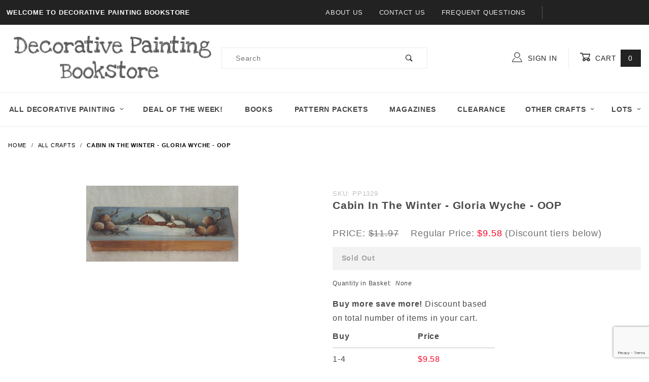

--- FILE ---
content_type: text/html; charset=utf-8
request_url: https://www.google.com/recaptcha/api2/anchor?ar=1&k=6LcBbdYqAAAAAG-nbzn5odijN7ZfpFc9oakYQhhI&co=aHR0cHM6Ly93d3cuZGVjb3JhdGl2ZXBhaW50aW5nYm9va3N0b3JlLmNvbTo0NDM.&hl=en&v=N67nZn4AqZkNcbeMu4prBgzg&size=invisible&anchor-ms=20000&execute-ms=30000&cb=54vequ56fqox
body_size: 48734
content:
<!DOCTYPE HTML><html dir="ltr" lang="en"><head><meta http-equiv="Content-Type" content="text/html; charset=UTF-8">
<meta http-equiv="X-UA-Compatible" content="IE=edge">
<title>reCAPTCHA</title>
<style type="text/css">
/* cyrillic-ext */
@font-face {
  font-family: 'Roboto';
  font-style: normal;
  font-weight: 400;
  font-stretch: 100%;
  src: url(//fonts.gstatic.com/s/roboto/v48/KFO7CnqEu92Fr1ME7kSn66aGLdTylUAMa3GUBHMdazTgWw.woff2) format('woff2');
  unicode-range: U+0460-052F, U+1C80-1C8A, U+20B4, U+2DE0-2DFF, U+A640-A69F, U+FE2E-FE2F;
}
/* cyrillic */
@font-face {
  font-family: 'Roboto';
  font-style: normal;
  font-weight: 400;
  font-stretch: 100%;
  src: url(//fonts.gstatic.com/s/roboto/v48/KFO7CnqEu92Fr1ME7kSn66aGLdTylUAMa3iUBHMdazTgWw.woff2) format('woff2');
  unicode-range: U+0301, U+0400-045F, U+0490-0491, U+04B0-04B1, U+2116;
}
/* greek-ext */
@font-face {
  font-family: 'Roboto';
  font-style: normal;
  font-weight: 400;
  font-stretch: 100%;
  src: url(//fonts.gstatic.com/s/roboto/v48/KFO7CnqEu92Fr1ME7kSn66aGLdTylUAMa3CUBHMdazTgWw.woff2) format('woff2');
  unicode-range: U+1F00-1FFF;
}
/* greek */
@font-face {
  font-family: 'Roboto';
  font-style: normal;
  font-weight: 400;
  font-stretch: 100%;
  src: url(//fonts.gstatic.com/s/roboto/v48/KFO7CnqEu92Fr1ME7kSn66aGLdTylUAMa3-UBHMdazTgWw.woff2) format('woff2');
  unicode-range: U+0370-0377, U+037A-037F, U+0384-038A, U+038C, U+038E-03A1, U+03A3-03FF;
}
/* math */
@font-face {
  font-family: 'Roboto';
  font-style: normal;
  font-weight: 400;
  font-stretch: 100%;
  src: url(//fonts.gstatic.com/s/roboto/v48/KFO7CnqEu92Fr1ME7kSn66aGLdTylUAMawCUBHMdazTgWw.woff2) format('woff2');
  unicode-range: U+0302-0303, U+0305, U+0307-0308, U+0310, U+0312, U+0315, U+031A, U+0326-0327, U+032C, U+032F-0330, U+0332-0333, U+0338, U+033A, U+0346, U+034D, U+0391-03A1, U+03A3-03A9, U+03B1-03C9, U+03D1, U+03D5-03D6, U+03F0-03F1, U+03F4-03F5, U+2016-2017, U+2034-2038, U+203C, U+2040, U+2043, U+2047, U+2050, U+2057, U+205F, U+2070-2071, U+2074-208E, U+2090-209C, U+20D0-20DC, U+20E1, U+20E5-20EF, U+2100-2112, U+2114-2115, U+2117-2121, U+2123-214F, U+2190, U+2192, U+2194-21AE, U+21B0-21E5, U+21F1-21F2, U+21F4-2211, U+2213-2214, U+2216-22FF, U+2308-230B, U+2310, U+2319, U+231C-2321, U+2336-237A, U+237C, U+2395, U+239B-23B7, U+23D0, U+23DC-23E1, U+2474-2475, U+25AF, U+25B3, U+25B7, U+25BD, U+25C1, U+25CA, U+25CC, U+25FB, U+266D-266F, U+27C0-27FF, U+2900-2AFF, U+2B0E-2B11, U+2B30-2B4C, U+2BFE, U+3030, U+FF5B, U+FF5D, U+1D400-1D7FF, U+1EE00-1EEFF;
}
/* symbols */
@font-face {
  font-family: 'Roboto';
  font-style: normal;
  font-weight: 400;
  font-stretch: 100%;
  src: url(//fonts.gstatic.com/s/roboto/v48/KFO7CnqEu92Fr1ME7kSn66aGLdTylUAMaxKUBHMdazTgWw.woff2) format('woff2');
  unicode-range: U+0001-000C, U+000E-001F, U+007F-009F, U+20DD-20E0, U+20E2-20E4, U+2150-218F, U+2190, U+2192, U+2194-2199, U+21AF, U+21E6-21F0, U+21F3, U+2218-2219, U+2299, U+22C4-22C6, U+2300-243F, U+2440-244A, U+2460-24FF, U+25A0-27BF, U+2800-28FF, U+2921-2922, U+2981, U+29BF, U+29EB, U+2B00-2BFF, U+4DC0-4DFF, U+FFF9-FFFB, U+10140-1018E, U+10190-1019C, U+101A0, U+101D0-101FD, U+102E0-102FB, U+10E60-10E7E, U+1D2C0-1D2D3, U+1D2E0-1D37F, U+1F000-1F0FF, U+1F100-1F1AD, U+1F1E6-1F1FF, U+1F30D-1F30F, U+1F315, U+1F31C, U+1F31E, U+1F320-1F32C, U+1F336, U+1F378, U+1F37D, U+1F382, U+1F393-1F39F, U+1F3A7-1F3A8, U+1F3AC-1F3AF, U+1F3C2, U+1F3C4-1F3C6, U+1F3CA-1F3CE, U+1F3D4-1F3E0, U+1F3ED, U+1F3F1-1F3F3, U+1F3F5-1F3F7, U+1F408, U+1F415, U+1F41F, U+1F426, U+1F43F, U+1F441-1F442, U+1F444, U+1F446-1F449, U+1F44C-1F44E, U+1F453, U+1F46A, U+1F47D, U+1F4A3, U+1F4B0, U+1F4B3, U+1F4B9, U+1F4BB, U+1F4BF, U+1F4C8-1F4CB, U+1F4D6, U+1F4DA, U+1F4DF, U+1F4E3-1F4E6, U+1F4EA-1F4ED, U+1F4F7, U+1F4F9-1F4FB, U+1F4FD-1F4FE, U+1F503, U+1F507-1F50B, U+1F50D, U+1F512-1F513, U+1F53E-1F54A, U+1F54F-1F5FA, U+1F610, U+1F650-1F67F, U+1F687, U+1F68D, U+1F691, U+1F694, U+1F698, U+1F6AD, U+1F6B2, U+1F6B9-1F6BA, U+1F6BC, U+1F6C6-1F6CF, U+1F6D3-1F6D7, U+1F6E0-1F6EA, U+1F6F0-1F6F3, U+1F6F7-1F6FC, U+1F700-1F7FF, U+1F800-1F80B, U+1F810-1F847, U+1F850-1F859, U+1F860-1F887, U+1F890-1F8AD, U+1F8B0-1F8BB, U+1F8C0-1F8C1, U+1F900-1F90B, U+1F93B, U+1F946, U+1F984, U+1F996, U+1F9E9, U+1FA00-1FA6F, U+1FA70-1FA7C, U+1FA80-1FA89, U+1FA8F-1FAC6, U+1FACE-1FADC, U+1FADF-1FAE9, U+1FAF0-1FAF8, U+1FB00-1FBFF;
}
/* vietnamese */
@font-face {
  font-family: 'Roboto';
  font-style: normal;
  font-weight: 400;
  font-stretch: 100%;
  src: url(//fonts.gstatic.com/s/roboto/v48/KFO7CnqEu92Fr1ME7kSn66aGLdTylUAMa3OUBHMdazTgWw.woff2) format('woff2');
  unicode-range: U+0102-0103, U+0110-0111, U+0128-0129, U+0168-0169, U+01A0-01A1, U+01AF-01B0, U+0300-0301, U+0303-0304, U+0308-0309, U+0323, U+0329, U+1EA0-1EF9, U+20AB;
}
/* latin-ext */
@font-face {
  font-family: 'Roboto';
  font-style: normal;
  font-weight: 400;
  font-stretch: 100%;
  src: url(//fonts.gstatic.com/s/roboto/v48/KFO7CnqEu92Fr1ME7kSn66aGLdTylUAMa3KUBHMdazTgWw.woff2) format('woff2');
  unicode-range: U+0100-02BA, U+02BD-02C5, U+02C7-02CC, U+02CE-02D7, U+02DD-02FF, U+0304, U+0308, U+0329, U+1D00-1DBF, U+1E00-1E9F, U+1EF2-1EFF, U+2020, U+20A0-20AB, U+20AD-20C0, U+2113, U+2C60-2C7F, U+A720-A7FF;
}
/* latin */
@font-face {
  font-family: 'Roboto';
  font-style: normal;
  font-weight: 400;
  font-stretch: 100%;
  src: url(//fonts.gstatic.com/s/roboto/v48/KFO7CnqEu92Fr1ME7kSn66aGLdTylUAMa3yUBHMdazQ.woff2) format('woff2');
  unicode-range: U+0000-00FF, U+0131, U+0152-0153, U+02BB-02BC, U+02C6, U+02DA, U+02DC, U+0304, U+0308, U+0329, U+2000-206F, U+20AC, U+2122, U+2191, U+2193, U+2212, U+2215, U+FEFF, U+FFFD;
}
/* cyrillic-ext */
@font-face {
  font-family: 'Roboto';
  font-style: normal;
  font-weight: 500;
  font-stretch: 100%;
  src: url(//fonts.gstatic.com/s/roboto/v48/KFO7CnqEu92Fr1ME7kSn66aGLdTylUAMa3GUBHMdazTgWw.woff2) format('woff2');
  unicode-range: U+0460-052F, U+1C80-1C8A, U+20B4, U+2DE0-2DFF, U+A640-A69F, U+FE2E-FE2F;
}
/* cyrillic */
@font-face {
  font-family: 'Roboto';
  font-style: normal;
  font-weight: 500;
  font-stretch: 100%;
  src: url(//fonts.gstatic.com/s/roboto/v48/KFO7CnqEu92Fr1ME7kSn66aGLdTylUAMa3iUBHMdazTgWw.woff2) format('woff2');
  unicode-range: U+0301, U+0400-045F, U+0490-0491, U+04B0-04B1, U+2116;
}
/* greek-ext */
@font-face {
  font-family: 'Roboto';
  font-style: normal;
  font-weight: 500;
  font-stretch: 100%;
  src: url(//fonts.gstatic.com/s/roboto/v48/KFO7CnqEu92Fr1ME7kSn66aGLdTylUAMa3CUBHMdazTgWw.woff2) format('woff2');
  unicode-range: U+1F00-1FFF;
}
/* greek */
@font-face {
  font-family: 'Roboto';
  font-style: normal;
  font-weight: 500;
  font-stretch: 100%;
  src: url(//fonts.gstatic.com/s/roboto/v48/KFO7CnqEu92Fr1ME7kSn66aGLdTylUAMa3-UBHMdazTgWw.woff2) format('woff2');
  unicode-range: U+0370-0377, U+037A-037F, U+0384-038A, U+038C, U+038E-03A1, U+03A3-03FF;
}
/* math */
@font-face {
  font-family: 'Roboto';
  font-style: normal;
  font-weight: 500;
  font-stretch: 100%;
  src: url(//fonts.gstatic.com/s/roboto/v48/KFO7CnqEu92Fr1ME7kSn66aGLdTylUAMawCUBHMdazTgWw.woff2) format('woff2');
  unicode-range: U+0302-0303, U+0305, U+0307-0308, U+0310, U+0312, U+0315, U+031A, U+0326-0327, U+032C, U+032F-0330, U+0332-0333, U+0338, U+033A, U+0346, U+034D, U+0391-03A1, U+03A3-03A9, U+03B1-03C9, U+03D1, U+03D5-03D6, U+03F0-03F1, U+03F4-03F5, U+2016-2017, U+2034-2038, U+203C, U+2040, U+2043, U+2047, U+2050, U+2057, U+205F, U+2070-2071, U+2074-208E, U+2090-209C, U+20D0-20DC, U+20E1, U+20E5-20EF, U+2100-2112, U+2114-2115, U+2117-2121, U+2123-214F, U+2190, U+2192, U+2194-21AE, U+21B0-21E5, U+21F1-21F2, U+21F4-2211, U+2213-2214, U+2216-22FF, U+2308-230B, U+2310, U+2319, U+231C-2321, U+2336-237A, U+237C, U+2395, U+239B-23B7, U+23D0, U+23DC-23E1, U+2474-2475, U+25AF, U+25B3, U+25B7, U+25BD, U+25C1, U+25CA, U+25CC, U+25FB, U+266D-266F, U+27C0-27FF, U+2900-2AFF, U+2B0E-2B11, U+2B30-2B4C, U+2BFE, U+3030, U+FF5B, U+FF5D, U+1D400-1D7FF, U+1EE00-1EEFF;
}
/* symbols */
@font-face {
  font-family: 'Roboto';
  font-style: normal;
  font-weight: 500;
  font-stretch: 100%;
  src: url(//fonts.gstatic.com/s/roboto/v48/KFO7CnqEu92Fr1ME7kSn66aGLdTylUAMaxKUBHMdazTgWw.woff2) format('woff2');
  unicode-range: U+0001-000C, U+000E-001F, U+007F-009F, U+20DD-20E0, U+20E2-20E4, U+2150-218F, U+2190, U+2192, U+2194-2199, U+21AF, U+21E6-21F0, U+21F3, U+2218-2219, U+2299, U+22C4-22C6, U+2300-243F, U+2440-244A, U+2460-24FF, U+25A0-27BF, U+2800-28FF, U+2921-2922, U+2981, U+29BF, U+29EB, U+2B00-2BFF, U+4DC0-4DFF, U+FFF9-FFFB, U+10140-1018E, U+10190-1019C, U+101A0, U+101D0-101FD, U+102E0-102FB, U+10E60-10E7E, U+1D2C0-1D2D3, U+1D2E0-1D37F, U+1F000-1F0FF, U+1F100-1F1AD, U+1F1E6-1F1FF, U+1F30D-1F30F, U+1F315, U+1F31C, U+1F31E, U+1F320-1F32C, U+1F336, U+1F378, U+1F37D, U+1F382, U+1F393-1F39F, U+1F3A7-1F3A8, U+1F3AC-1F3AF, U+1F3C2, U+1F3C4-1F3C6, U+1F3CA-1F3CE, U+1F3D4-1F3E0, U+1F3ED, U+1F3F1-1F3F3, U+1F3F5-1F3F7, U+1F408, U+1F415, U+1F41F, U+1F426, U+1F43F, U+1F441-1F442, U+1F444, U+1F446-1F449, U+1F44C-1F44E, U+1F453, U+1F46A, U+1F47D, U+1F4A3, U+1F4B0, U+1F4B3, U+1F4B9, U+1F4BB, U+1F4BF, U+1F4C8-1F4CB, U+1F4D6, U+1F4DA, U+1F4DF, U+1F4E3-1F4E6, U+1F4EA-1F4ED, U+1F4F7, U+1F4F9-1F4FB, U+1F4FD-1F4FE, U+1F503, U+1F507-1F50B, U+1F50D, U+1F512-1F513, U+1F53E-1F54A, U+1F54F-1F5FA, U+1F610, U+1F650-1F67F, U+1F687, U+1F68D, U+1F691, U+1F694, U+1F698, U+1F6AD, U+1F6B2, U+1F6B9-1F6BA, U+1F6BC, U+1F6C6-1F6CF, U+1F6D3-1F6D7, U+1F6E0-1F6EA, U+1F6F0-1F6F3, U+1F6F7-1F6FC, U+1F700-1F7FF, U+1F800-1F80B, U+1F810-1F847, U+1F850-1F859, U+1F860-1F887, U+1F890-1F8AD, U+1F8B0-1F8BB, U+1F8C0-1F8C1, U+1F900-1F90B, U+1F93B, U+1F946, U+1F984, U+1F996, U+1F9E9, U+1FA00-1FA6F, U+1FA70-1FA7C, U+1FA80-1FA89, U+1FA8F-1FAC6, U+1FACE-1FADC, U+1FADF-1FAE9, U+1FAF0-1FAF8, U+1FB00-1FBFF;
}
/* vietnamese */
@font-face {
  font-family: 'Roboto';
  font-style: normal;
  font-weight: 500;
  font-stretch: 100%;
  src: url(//fonts.gstatic.com/s/roboto/v48/KFO7CnqEu92Fr1ME7kSn66aGLdTylUAMa3OUBHMdazTgWw.woff2) format('woff2');
  unicode-range: U+0102-0103, U+0110-0111, U+0128-0129, U+0168-0169, U+01A0-01A1, U+01AF-01B0, U+0300-0301, U+0303-0304, U+0308-0309, U+0323, U+0329, U+1EA0-1EF9, U+20AB;
}
/* latin-ext */
@font-face {
  font-family: 'Roboto';
  font-style: normal;
  font-weight: 500;
  font-stretch: 100%;
  src: url(//fonts.gstatic.com/s/roboto/v48/KFO7CnqEu92Fr1ME7kSn66aGLdTylUAMa3KUBHMdazTgWw.woff2) format('woff2');
  unicode-range: U+0100-02BA, U+02BD-02C5, U+02C7-02CC, U+02CE-02D7, U+02DD-02FF, U+0304, U+0308, U+0329, U+1D00-1DBF, U+1E00-1E9F, U+1EF2-1EFF, U+2020, U+20A0-20AB, U+20AD-20C0, U+2113, U+2C60-2C7F, U+A720-A7FF;
}
/* latin */
@font-face {
  font-family: 'Roboto';
  font-style: normal;
  font-weight: 500;
  font-stretch: 100%;
  src: url(//fonts.gstatic.com/s/roboto/v48/KFO7CnqEu92Fr1ME7kSn66aGLdTylUAMa3yUBHMdazQ.woff2) format('woff2');
  unicode-range: U+0000-00FF, U+0131, U+0152-0153, U+02BB-02BC, U+02C6, U+02DA, U+02DC, U+0304, U+0308, U+0329, U+2000-206F, U+20AC, U+2122, U+2191, U+2193, U+2212, U+2215, U+FEFF, U+FFFD;
}
/* cyrillic-ext */
@font-face {
  font-family: 'Roboto';
  font-style: normal;
  font-weight: 900;
  font-stretch: 100%;
  src: url(//fonts.gstatic.com/s/roboto/v48/KFO7CnqEu92Fr1ME7kSn66aGLdTylUAMa3GUBHMdazTgWw.woff2) format('woff2');
  unicode-range: U+0460-052F, U+1C80-1C8A, U+20B4, U+2DE0-2DFF, U+A640-A69F, U+FE2E-FE2F;
}
/* cyrillic */
@font-face {
  font-family: 'Roboto';
  font-style: normal;
  font-weight: 900;
  font-stretch: 100%;
  src: url(//fonts.gstatic.com/s/roboto/v48/KFO7CnqEu92Fr1ME7kSn66aGLdTylUAMa3iUBHMdazTgWw.woff2) format('woff2');
  unicode-range: U+0301, U+0400-045F, U+0490-0491, U+04B0-04B1, U+2116;
}
/* greek-ext */
@font-face {
  font-family: 'Roboto';
  font-style: normal;
  font-weight: 900;
  font-stretch: 100%;
  src: url(//fonts.gstatic.com/s/roboto/v48/KFO7CnqEu92Fr1ME7kSn66aGLdTylUAMa3CUBHMdazTgWw.woff2) format('woff2');
  unicode-range: U+1F00-1FFF;
}
/* greek */
@font-face {
  font-family: 'Roboto';
  font-style: normal;
  font-weight: 900;
  font-stretch: 100%;
  src: url(//fonts.gstatic.com/s/roboto/v48/KFO7CnqEu92Fr1ME7kSn66aGLdTylUAMa3-UBHMdazTgWw.woff2) format('woff2');
  unicode-range: U+0370-0377, U+037A-037F, U+0384-038A, U+038C, U+038E-03A1, U+03A3-03FF;
}
/* math */
@font-face {
  font-family: 'Roboto';
  font-style: normal;
  font-weight: 900;
  font-stretch: 100%;
  src: url(//fonts.gstatic.com/s/roboto/v48/KFO7CnqEu92Fr1ME7kSn66aGLdTylUAMawCUBHMdazTgWw.woff2) format('woff2');
  unicode-range: U+0302-0303, U+0305, U+0307-0308, U+0310, U+0312, U+0315, U+031A, U+0326-0327, U+032C, U+032F-0330, U+0332-0333, U+0338, U+033A, U+0346, U+034D, U+0391-03A1, U+03A3-03A9, U+03B1-03C9, U+03D1, U+03D5-03D6, U+03F0-03F1, U+03F4-03F5, U+2016-2017, U+2034-2038, U+203C, U+2040, U+2043, U+2047, U+2050, U+2057, U+205F, U+2070-2071, U+2074-208E, U+2090-209C, U+20D0-20DC, U+20E1, U+20E5-20EF, U+2100-2112, U+2114-2115, U+2117-2121, U+2123-214F, U+2190, U+2192, U+2194-21AE, U+21B0-21E5, U+21F1-21F2, U+21F4-2211, U+2213-2214, U+2216-22FF, U+2308-230B, U+2310, U+2319, U+231C-2321, U+2336-237A, U+237C, U+2395, U+239B-23B7, U+23D0, U+23DC-23E1, U+2474-2475, U+25AF, U+25B3, U+25B7, U+25BD, U+25C1, U+25CA, U+25CC, U+25FB, U+266D-266F, U+27C0-27FF, U+2900-2AFF, U+2B0E-2B11, U+2B30-2B4C, U+2BFE, U+3030, U+FF5B, U+FF5D, U+1D400-1D7FF, U+1EE00-1EEFF;
}
/* symbols */
@font-face {
  font-family: 'Roboto';
  font-style: normal;
  font-weight: 900;
  font-stretch: 100%;
  src: url(//fonts.gstatic.com/s/roboto/v48/KFO7CnqEu92Fr1ME7kSn66aGLdTylUAMaxKUBHMdazTgWw.woff2) format('woff2');
  unicode-range: U+0001-000C, U+000E-001F, U+007F-009F, U+20DD-20E0, U+20E2-20E4, U+2150-218F, U+2190, U+2192, U+2194-2199, U+21AF, U+21E6-21F0, U+21F3, U+2218-2219, U+2299, U+22C4-22C6, U+2300-243F, U+2440-244A, U+2460-24FF, U+25A0-27BF, U+2800-28FF, U+2921-2922, U+2981, U+29BF, U+29EB, U+2B00-2BFF, U+4DC0-4DFF, U+FFF9-FFFB, U+10140-1018E, U+10190-1019C, U+101A0, U+101D0-101FD, U+102E0-102FB, U+10E60-10E7E, U+1D2C0-1D2D3, U+1D2E0-1D37F, U+1F000-1F0FF, U+1F100-1F1AD, U+1F1E6-1F1FF, U+1F30D-1F30F, U+1F315, U+1F31C, U+1F31E, U+1F320-1F32C, U+1F336, U+1F378, U+1F37D, U+1F382, U+1F393-1F39F, U+1F3A7-1F3A8, U+1F3AC-1F3AF, U+1F3C2, U+1F3C4-1F3C6, U+1F3CA-1F3CE, U+1F3D4-1F3E0, U+1F3ED, U+1F3F1-1F3F3, U+1F3F5-1F3F7, U+1F408, U+1F415, U+1F41F, U+1F426, U+1F43F, U+1F441-1F442, U+1F444, U+1F446-1F449, U+1F44C-1F44E, U+1F453, U+1F46A, U+1F47D, U+1F4A3, U+1F4B0, U+1F4B3, U+1F4B9, U+1F4BB, U+1F4BF, U+1F4C8-1F4CB, U+1F4D6, U+1F4DA, U+1F4DF, U+1F4E3-1F4E6, U+1F4EA-1F4ED, U+1F4F7, U+1F4F9-1F4FB, U+1F4FD-1F4FE, U+1F503, U+1F507-1F50B, U+1F50D, U+1F512-1F513, U+1F53E-1F54A, U+1F54F-1F5FA, U+1F610, U+1F650-1F67F, U+1F687, U+1F68D, U+1F691, U+1F694, U+1F698, U+1F6AD, U+1F6B2, U+1F6B9-1F6BA, U+1F6BC, U+1F6C6-1F6CF, U+1F6D3-1F6D7, U+1F6E0-1F6EA, U+1F6F0-1F6F3, U+1F6F7-1F6FC, U+1F700-1F7FF, U+1F800-1F80B, U+1F810-1F847, U+1F850-1F859, U+1F860-1F887, U+1F890-1F8AD, U+1F8B0-1F8BB, U+1F8C0-1F8C1, U+1F900-1F90B, U+1F93B, U+1F946, U+1F984, U+1F996, U+1F9E9, U+1FA00-1FA6F, U+1FA70-1FA7C, U+1FA80-1FA89, U+1FA8F-1FAC6, U+1FACE-1FADC, U+1FADF-1FAE9, U+1FAF0-1FAF8, U+1FB00-1FBFF;
}
/* vietnamese */
@font-face {
  font-family: 'Roboto';
  font-style: normal;
  font-weight: 900;
  font-stretch: 100%;
  src: url(//fonts.gstatic.com/s/roboto/v48/KFO7CnqEu92Fr1ME7kSn66aGLdTylUAMa3OUBHMdazTgWw.woff2) format('woff2');
  unicode-range: U+0102-0103, U+0110-0111, U+0128-0129, U+0168-0169, U+01A0-01A1, U+01AF-01B0, U+0300-0301, U+0303-0304, U+0308-0309, U+0323, U+0329, U+1EA0-1EF9, U+20AB;
}
/* latin-ext */
@font-face {
  font-family: 'Roboto';
  font-style: normal;
  font-weight: 900;
  font-stretch: 100%;
  src: url(//fonts.gstatic.com/s/roboto/v48/KFO7CnqEu92Fr1ME7kSn66aGLdTylUAMa3KUBHMdazTgWw.woff2) format('woff2');
  unicode-range: U+0100-02BA, U+02BD-02C5, U+02C7-02CC, U+02CE-02D7, U+02DD-02FF, U+0304, U+0308, U+0329, U+1D00-1DBF, U+1E00-1E9F, U+1EF2-1EFF, U+2020, U+20A0-20AB, U+20AD-20C0, U+2113, U+2C60-2C7F, U+A720-A7FF;
}
/* latin */
@font-face {
  font-family: 'Roboto';
  font-style: normal;
  font-weight: 900;
  font-stretch: 100%;
  src: url(//fonts.gstatic.com/s/roboto/v48/KFO7CnqEu92Fr1ME7kSn66aGLdTylUAMa3yUBHMdazQ.woff2) format('woff2');
  unicode-range: U+0000-00FF, U+0131, U+0152-0153, U+02BB-02BC, U+02C6, U+02DA, U+02DC, U+0304, U+0308, U+0329, U+2000-206F, U+20AC, U+2122, U+2191, U+2193, U+2212, U+2215, U+FEFF, U+FFFD;
}

</style>
<link rel="stylesheet" type="text/css" href="https://www.gstatic.com/recaptcha/releases/N67nZn4AqZkNcbeMu4prBgzg/styles__ltr.css">
<script nonce="kJnJ5Sk9Z58WGWqgA7xjqw" type="text/javascript">window['__recaptcha_api'] = 'https://www.google.com/recaptcha/api2/';</script>
<script type="text/javascript" src="https://www.gstatic.com/recaptcha/releases/N67nZn4AqZkNcbeMu4prBgzg/recaptcha__en.js" nonce="kJnJ5Sk9Z58WGWqgA7xjqw">
      
    </script></head>
<body><div id="rc-anchor-alert" class="rc-anchor-alert"></div>
<input type="hidden" id="recaptcha-token" value="[base64]">
<script type="text/javascript" nonce="kJnJ5Sk9Z58WGWqgA7xjqw">
      recaptcha.anchor.Main.init("[\x22ainput\x22,[\x22bgdata\x22,\x22\x22,\[base64]/[base64]/[base64]/ZyhXLGgpOnEoW04sMjEsbF0sVywwKSxoKSxmYWxzZSxmYWxzZSl9Y2F0Y2goayl7RygzNTgsVyk/[base64]/[base64]/[base64]/[base64]/[base64]/[base64]/[base64]/bmV3IEJbT10oRFswXSk6dz09Mj9uZXcgQltPXShEWzBdLERbMV0pOnc9PTM/bmV3IEJbT10oRFswXSxEWzFdLERbMl0pOnc9PTQ/[base64]/[base64]/[base64]/[base64]/[base64]\\u003d\x22,\[base64]\\u003d\x22,\x22wqvDrMKYwpPDnsKDbykywoB/P8O2woPDjsKaF8K+HsKGw5pfw5lFwqHDkEXCr8KGKX4WRXnDuWvCmVQ+Z11XRnfDhz7Dv1zDo8ObRgY8YMKZwqfDmmvDiBHDqsK6wq7Cs8OJwoJXw59PAWrDtGPCiyDDsS/DmRnCi8O6AsKiWcKlw5zDtGkLZmDCqcOuwoRuw6tqRSfCvzkFHQZ8w5F/FyxFw4ouw5nDtMOJwodUSMKVwqtwN1xfQG7DrMKMPsOfRMOtYR93wqBQE8KNTmppwrgYw64lw7TDr8OlwrcyYDrDpMKQw4TDmxNAH3ZMccKFBE3DoMKMwo13YsKGcUEJGsObeMOewo0PAnw5bMO8XnzDkC7CmMKKw7rCvcOndMOpwogQw7fDmsKFBC/Ci8KoasOpUgJMWcO0CHHCoxUkw6nDrR3DhGLCuADDiibDvmsqwr3DrDfDvsOnNQABNsKbwrh/[base64]/ClA9LwqYywoXCk1jDmT1Uw6RJwpTCiVDCjsKbV8KKwqrCojRAwpXDmk5uUcKzbE4yw6NIw5QCw6RBwr9RQcOxKMOaVMOWbcOOMMOAw6XDkXfCoFjCq8K9wpnDqcKFcXrDhCgSwonCjMOYwrfCl8KLMSt2wo58wo7DvzodK8Ofw4jCqxELwpx1w4MqRcOxwo/DsmgZZFVPP8KsPcOowpoCAsO0Z2bDksKEH8O7D8OHwroMUsOoW8KXw5pHRibCvSnDrh14w4VZSUrDr8KIU8KAwoo8QcKAWsKaNkbCucO8WsKXw7PCuMKjJk9GwrtJwqfDiHlUwrzDjSZNwp/CjMKqHXFUGSMIacOfDGvCtCR5UjRkBzTDtzvCq8OnIX85w45UIsORLcKvX8O3woJLwoXDulF8LhrCtDBbTTVsw7xLYxrCgsO1IFjCmHNHwq8xMyA2w43DpcOCw4/CqMOew51iw4bCjghywqHDj8O2w5LClMOBSTdJBMOgewvCgcKdWMO5LifClBQuw6/CmsO6w57Dh8KEw7gVcsOzIiHDqsOPw4s1w6XDjDnDqsOPT8OTP8ONYsKcQUttw5JWC8O/PXHDmsO9biLCvl7DlS4/[base64]/DtnHCi8KOw6rDnMOaJCIJQcObURvCmMKYwplHwpfCpMO2EMKQwqDCr8OHwox6d8Klw7B/[base64]/DqcKLakgdZT/[base64]/[base64]/w5IKeS7DlsOuw7QRUMKqwo81w6LCnWLCscOOw4zClsKyw5/[base64]/[base64]/wrLCjhPDhMOzw7PCi8OsTcO+w4XCtsO6PsKLwrXDtcOfS8OcwpFOO8K3wojCocK1ecKYJcO9BjHDh2cQw7ZSw5zCrsOCP8Ksw7bDu3Rewr/[base64]/DmMK7wpwTCgAPQsKkw70ow7bCliMZwrdib8Oyw6QKwoh1CsKaE8K1woHCosKybcKkwpYjw4TDvMK9BB8wMcKXfzbDjcO5woZnw7B2wpkDw6/Dp8O3Y8Ksw5HCuMK/wpEObGDDv8Kyw4HCqMOWND5Dw4jDgcKmExvCjMO3wpzCp8OFw4fCqMO8w6Ehw4PDj8KiY8OtfcO+PxTCk3nDkMKjTAnCscOGwqvDg8OlCUEzJnQMw5dTwroPw6IWwokFEmbColbDvAXCmG0VXcO7AgYOw5V2wp7DnS/Cr8OAwq96EsK2fzrDuzvCsMKbWXzCh2bCqTkRWMKWdnw6SnzCicOBw7k4woYddcOMw7HCtmfDrMOaw6cywonCgyXDi1M8NgrCl18JVMKVNMK7LsObfMO1G8OkS2DDo8KbB8Otw7nDsMKTPcKxw5MzHm/ClyDDkh7CvsOvw5l9EEfCuB3CokRgw4xiw7Zbw4oBYHJzwrg9KsOMw7pewqtqAF/CkcKdw5TDhcO+wpIbZR3ChSM2HMONQ8O5w48vwr/Cr8OCEMO6w4rDqEvDpBbCp1HCoUnDt8KvAULDhlBLPWHClsOFwovDkcKRwq/ClsOwwpTDvj4aYCJXw5LDkhROTHg2IEcRcsOZwqrCszMhwpnDozVNwrRXF8KTM8OSwrPCm8KkaEPDmcOgFhgww43Dp8OSZDszw61RX8OWwonDn8OHwr0Nw5dLw53Cs8OTG8O2B3gdLsOIwo9Uw7PCs8K6EcO6wp/DihvDoMKLdcO/[base64]/DvEMkAcKhw6sYbV1OWHkiwqzCs1rCqT83PFXCtEXCkcKdw6PDo8Okw6TCq151wo3Dp1/[base64]/wovDu8K/[base64]/CuAc8w4h4wq5Vw64XXwPCqcK8woc+wqB5BmETw7AeLMOOw4XDkGV2IsOSScK9HcKUw4XDncObKcKyNsKtw6LCqQ3DtljCpx3CrMK7wr/[base64]/XsK9bcKnwqTCi3hUB1PDlhgSf8K2E8Otw6hfO0PCqMOOBn50YQQqcTRNT8OON17ChgHDmUAsw4TDiUt0w5lywp3CjnnDvhp4LUjDr8OwSkLDk28fw63DhCfCocO/acKldy4hw7TDkGrCmkxTwr3Co8KILsORV8KQwoDCpcObJUlfax/DtMOlIWjDrMKlHMOZTsOQQX7CrVpewpzDhhfCnF/[base64]/DjsO8w5DDqXfDhMKRw5wiSC/CtAo3EGzDtMKSZEgvw57CusKgD39EZcOyE0HDkMKmTk/[base64]/wpA6wrjDnMOlV8Onw6UTw6XDtVvDlcKPwrLDqcK7eMO9XsObw6TDvMKlDMKVU8KxwozDrC/[base64]/DgVgLdFvCmcOfw7PDlCU7ZEc2BsKOwrYJwqxCw5vDijYzAS/CtRzDusK2ZTXCrsOPwqIpw4ohwqopw4NgTsKHZkIBb8O+woDDr3FYw4/DrsO1wqNMc8KSAMOjw7INwq/CrCbCn8Kww7fDkcOZwrdZwobDscO7RQlRw4zCmcKawotuXcOjECwGw4Qjd23Dj8OQw5V8XcO5VCRQw7jCgyliZnUkBsOLwrLCsVpDwr51c8KpAsOwwp3DmHPCqS/CnMO6DsOrSy7ChMKRwqjCnGUnwqB0w607BsKpwr8+eBrCqW5/[base64]/DvEF2w4dwwpvCssKzwrbCmV9oHMKuw5fCn8KCMcOGEcO2wq48w6HCpsOsScOtZ8OjSMODcBjCmzZEwrzDnsK0w6XDmhTCvsOhwqVBXXXDqlE1w71HSnLCqwDDn8OcdF90VcKnEcKqw4zDoWddw6HCgmjDuwLDh8KGw5kVan/[base64]/CgMOOw77CncOAwoJHNsKhwptmTDZ6wpFZw7VPwqDDuwRNwrvClRJVP8OEwpHCrsOGNVPCl8OkH8O+AMK/HBc5cE/CscK4E8KgwrJcw6nCvgUOwq4rw53DgMKVbVsVYjEOw6DDlkHCqT7CqQ7DiMOyJcKXw5TCsTLDnsKWaxLDtz4tw7s1a8O/wpbDk8O4UMOewo/Dv8OkB2fCgE/CqD/Cgn/[base64]/[base64]/[base64]/wo/DjmLCvXJIw59xSsOFQUzDk8OvLcOgLxDDhwoiw77DjD/CocOlwrnCuXtgRVTChcKNwp1dNsKOw5NZwpjDvSDCmDonw4o9w5UlwrfDhAphw60oG8KMZkVuVivCnsODSx/[base64]/DnzrDmMK7wp1JwpMLWE/Dmz8aVTPDqMO3ZMO6OsKow67DsCgVJMOwwoIwwrvCpGhlIcOIwpo7wqXDpcKQw41Ywpk0NSN1w6QXaS/Dr8KhwohOw6LDgR1iwpYYSDlgXU7ChmJ6wqbCqsKyTcKuOMOKeSjCh8Oiw4LDgMKqw7pCwq1ZEQbCoRzDqzZ+wrPDuU4KC0bDmHNiUx0fwozDvcKhw6pRw7LCiMO3FsO8B8KmKsKUHxNQw5/[base64]/K8OkwqYzw5DDksO0Cl1CQMKAeMO6aMOvw5ZJwrrDu8OhYcKoL8Ojw7VvXz9zw4gmwqZxTTMPOHPDucK9dWzDjMK4w5fCkSrDvcK5wqXCqRJNVh0nw6nDgsOvFFc5w7NCFAgyBRTDulwlw4nCgsOcAwYXe2MDw47ChxXDgjrCvMKfw4/[base64]/woYpw5XDswBuw4UMw7JHw7Bfw79Mw7Blw71pw7/DpjfDhipAw7bCmUVlJ0MBdkIswpBoMFRSdGnChsOMw6bDjmPCk1/[base64]/DrjQ3JWZ4K8OHbSTDgh/[base64]/w4HDhRPDm8OLwrYyw610IUV9w5zCrystccOWwrBkw5LCjMKZF24Mw4DDrhxawqjDlAt3IUPCknDDocO1R0tJw4nDr8Oww6YKwrTDnkjCvUDDvVXDhXoVAwnCrMKrw6pNJsKCFSZgw7IXwq4/wqXDtD8FEsOFw67DncKxwqPDv8KbE8KaDsOtUcOXVMKmFsKnw5LDlcOvY8OGXG1twqbDtsK8GMOyWMO7RCbDvRTCscOEwq3DjsOoHQFWw7bCr8OiwqZjw57CqsOgwpXDgcKvIlDDrGvCgUXDgnbCm8KECGjDtFULTcObw4VKIMOGR8Oew4ofw4/DkkbDlBYZw4bCqsOyw7AkcMKcAjIvBcONKV3CvwzCnsOfaScxTsKEWhsTwqdBREfDmgAAIy3CncO2woNeQ1LCiHzCvGHDiQACw69uw7nDlMK0wojCtMKLw7XDrBTCmMK8UhfDuMO3IsKhw5Z/FsKJS8O4w6AEw5cIDDHDsQzDrHEpfsKMGETChRzDuFc9exdTwr0Dw4lqwqE6w5XDmUbDs8K7w58UXcKtIXPCiRRWwrLDjsOAR25Va8OZOMOHRXbDr8KKEg9ww5chCMKZbMKvGXlvMcOswpXDoV1Xwpsewr3DiF/CmRXCrRxTZVTCucONw6LCssORRxjCmMOReVExHX94w57CpcK7OMK0cRrDrcOxQAQaXDwlwrofKsKrw4PCvcORw4E/V8OHPm0mwp3Cqg1iWcKTwoTCu1EXbzFTw7XDgcO7EcOrw7XDpVB4G8OHZVPDqWbCoUAHw5o1EMOwfMObw6bCvSDDoHwxKcOawpdNVcO5w6DDmsKSwqtmKWhTwo7CscOoYwBrQB7CjBQHYsOIbsOcGlNIwrnDkALDocK/[base64]/CmcKaw6nCsVcSLsK+wr59w5NNeMKDwrbCmsKgHQfCtcOuCwzCrsKtGDDCp8KywoXCqm/[base64]/[base64]/Cjy7DvinDgQQpwoLCksOvFcK/w6UNwrdSwpzCrsKhJHVxDS9EwoHDpMOYw5MMwqTCkk7CpwEMLErDncKddFrDk8OKGV7Dn8ODR1jCm2rCqcOAIRnCvz/[base64]/DgTVTH3bCmcOrN8Kfw5LCgQgAw4Iqw6c+wofDkTNcwozDnMOlw55Hw53CsMOFw4wFC8ORwofDux0vQMK6FMOPWQUdw5YNSAfDt8KTTsKowqw+RcKNf3nDr0LChcKdwpTCucKcwqJpLsKOYMKmwoLDmsKQw6t8w7/DohTCp8KMwrozCAdpJhwjworCt8KbQcOAXMOrFW7CgQTCjsKjw74zwrktI8OLBDpPw6TDl8Kre1FmcX7CqcK/SCTDgnRUPsO2WMKZb1sOwoXDjMOywpLDpS5fe8O+w5DCiMKkw6EPw6Jtw6Bww6LDlsOPQsOSNcOsw7EewocyGMK5CGgsw47CiDMDw7XChjEYw6zDmVHChnQBw4rCqcOiwqVOYCbDg8OJwqdfMMO/X8Kow6IkF8OkCmoNeC7Dp8K+e8O0PMOsEyt/VsKlHsOGQGxIHTfDpMOGw7FMYMO3bnkXImxaw4bDtsODCVbDkQXCqHLDpQnDocK2wo0scMOnwqXDi2nCrsOzaFfCoFUkejZhcMKlZMK6UhvDpQlSwqgnVDvCuMKBw5/CtsK/[base64]/wqjDhhLDvkEqw5PDhMOrw4/[base64]/[base64]/wp0lwobDgzc7awrDpkjCjkBaDl5awqjDmBjCgMOEKiXCsMKjYMK9cMKfayHCocO0wr/Du8KKASTChkzDsXMYw6nDu8KLw5DCsMOnwqw2aQXCv8KgwpwqK8OAw4PDkBTCpMOIwrLDlkJ4YcKLwoc5BMO7w5PDtFAqDW/DgBU4w5PChcONw7AaWinDiyp5w7jCjikHO1nDq2Z1E8OjwotgE8O+QjZvw7vCmsKow7HDrcOrw6HDv1TDtMOVw7LCuBTDjMOzw4/Cv8K6w6NyBT/ClsKCw7nClsKafRlhJ1fDkcOCw5xEccOkdMO5w7hQSsK8w5N6wp7Ck8O3w47DmMKqwpbChSDDqCLCslXDgcO3U8KxSMOAaMO/[base64]/Djy/DhBnDrcOgAAAcwoDDl8OQen5Lw6xvw6sJScOKwqBqNMKUwpHDgwbCn0ofGsKKw73CgxlQwqXCjhF8w4Fpwr8ow6QNFkXDtQPChRnDk8ONIcKqNMKCw5zDiMKpwpkWw5TDt8KwLMKKw45Xw7YPVB87CiIWwqfChcK6Xw/DlcKWd8KNVMKbI1LDpMOKwpjDrDM5VyLDpsKsc8Oqwos4cjjDgURBwr/[base64]/ChyvCjcK+RxbDmFTDmMKQA8KSw7TDucO9w5tPwpYcwqlzwoEEwrHCnwpAw7XDpcOzV0lpw54ZwqNuw6Mnw60wWMK9wobCu3lVGMK8fcOww5fDtsOIZEnCiQzCgcOEJsObW1vCisOmwpHCqsOVQ3TDk3gawrQdw6bCtHlUwrgcRCHDlcKtJMO6wqfChzYDwrs4ORTCgy/CnC9eOsOkKR3DjD/[base64]/CnSM0w4jCn8KiJ8O+w6PDrBnClA/DoS3DsB/CrMK4w5fDpMKiw54LwozDlUPDp8KBIiZTw5MCwqfDkMOBwo/CosOkwqlIwprDvsKhDlDCk0DClhdSSsOpesO8MH9laCrCjWxjw7crw7LDhkgPwrwuw5t5JirDnsKzwpnDs8OeTsOuM8OeaHnDjGzCnVXChsKuKD7Cv8KzHywXwqvCrU/CnsKqwp7DhAPCryc/wo5vUMOIQEY9wooAFgjCp8Krw4NNw5xofAXCs3ZHwpI2wrrDpWXDosKKw7NTJiDDihDCn8KONsKFw5Jww685OcONw73DmUjDiz7CssKLdMOxEH/DgxgxAsOKMRYSw6TClMO/Wj3DicKXwpluZyLDt8KRw7nDhcOmw6pCGFrCvwPCn8KNHj1TCcOzHMKgw4bCjsKVGksPwqgrw6nChMOnW8K1fMKnwoAGdDjDsiY/NcODw4N+w7nDv8OgF8KXw77Dn3hCXDjDssKow5DCjBfCh8OUZMOAEMO5TW3Dh8OhwqbDv8OFwofDosKBBg/Cv2o5w4UxNcK6EMOcZj3CnxIGczggwpLCixRdfzw8dsKMU8OfwoMpwpAxPcOzPmrDiEvDq8KabFbDrBd7N8KqwoLCsVDDn8KkwqBFYh/ChMOKwqLDtEICwqXDtHjDvMOLw4nCugTDgkzDkMKqw551DcOiQsK1w4hNbHzCu2EGRMOzwpAtwovDg1nDjB7Dp8O7w4PCiBfCrcKJwp/[base64]/wofDoBxwaMOLwr/DnVIOwrtwD8KcRi7Cui/CuMOqw6MAw4LCqMO8wrTCn8KzQmrCisKywpIVHsOrw6bDtVgVwrs4NDoiwr5Sw5nDk8OvLgEXw5dyw5TCmcKABsKiw5Qhw4t5IsOIwqwkwqXDpCdwHglTwq0xw7zDqMKZwrDCozJ1wqtqw6bDh2zDpsOdwpwmEcO/HxzDlWkNRCzDuMKJEcOyw5QlczXCuyo+C8O1w5rCnMOYw73DtcOHw77Ci8K3OE/CtMKFW8Ohw7XChQQcFMOSw7/[base64]/[base64]/Ct8KveMKkaxc6X8Oaw4t3a8KQacOBwqweB8K7wpTDs8Ojwow+XHwARGkswrvDlRUIM8OXZV/Dq8OcQFrDqzbCh8Oyw5wDw7fDksOPwqhfK8KIw4hawojClTvDtcOTwoIsOsOeY0DCm8OAcCYWwr9TeDDDk8KZw6nCi8OwwrsMb8KDPgYsw6shwpZqw7/DnFIUEcOlw5LDuMK8w6HCmsKOwpbDkg8PwoHCjsORw6kkOsK6wpMgwovDr3XCvMKNwozCrCUAw7BZw7jCgQ3CuMKRwpBqZcO0wrbDuMOlczDChwcewrPCu21FRMOAwpEod0fDj8KUS2DCq8Kle8KXF8OAA8KTIHjCj8Ocwp/CjcKWw4bCoDJpwrRjw59twqMQU8KAw6UuAknCrcOZfnvCqkAnGQhjaVHDpcOVw4/CgsOFw6zCpU/DmhQ/[base64]/TXszMsOhwq3CvgHDmFEYwo1Rw5vCi8Kfw7Rrc0jCuFtTw4wfwpfDjsKmYV4UwrPCgTM/BxoMw5fDq8KqUsOhw7TDjsOrwrXDisKDwqobwpVBESR4VsOTwpTDvhQWwp/DpMKRZcODw4TDncKuwqjDh8OewobDhMKVwo3CjhDDl03CtcKrwoF6WsOvwpkpAEXDkxcbARLDu8KcZMKzS8OVw57DljEAVsOtKHTDucKaRcO2wolIwpxwwo1YOMKbwqheecOhchFPwr1/w5DDkRjDj28eLmfCkUvDrRVgw7Edwo3ClHkyw5HDp8KowoUBJkXDunPDk8KzHXXDrcKswqEtbcKdwoPCmzNgw7gSwqfCpcOzw7w4wpNzAl/[base64]/ADLDnixZXsK9XMKXwrrDiFgmVjzDjcKywprDlMKvwodPfQbDgFXCklwAHWpOwq5tNcO/w4PDsMK/[base64]/[base64]/NwjClBjCl27CtGAmw79Fw7jDnjhYJcOPX8KrUsK9w59PfUZoKgHDl8OiX0AJw5/[base64]/Cu8OTw4wEdDpBP8Obw69Fw4Z2IRgmeE7Cn8KeK3TDt8Oiw5kFEgbCk8KewoXCmUDDiizDiMKAVUnDrDUcMG7DjsObwp/ClsOwVsKGGUF/[base64]/w6EdwqrCoGVjL17Cl8OOTAs7w6jCtcKSwq/CjXPDpcKyH0w6HmsCwqZzwpzDgR3Cs0t+wpRGSnDCi8K0ScOqW8KGw6bDtcKxwq7CjQbDvEY7w7vDiMK5wrlEe8KbMUrDrcOSUkfDpxdow7NrwqcpGwvDoUdmwqDClsKQwqRxw5V9wrrCs29yQ8KKwrIJwqlnwpIUWCvCqkbDvgMbwqnClsKfw6/CpXoXwpRlKVrDjBXDiMKMQcOywpvDhTXCvcOvw40mwr0aw4pgDFPCgnQtKsOOwroMUxLDq8K5wotMw5IBF8KxXsK8Ii9lwp5Uw7ttwr0Hw4l2w4gkwozDnsOXDsKsfMOewpNFasKQRMK3wp5/[base64]/LsKGwrxVG8KSw4csw4rCqsO4dMOvwp7Dgn9awo7Dlhkvw6l1wq/CiDUhwqzDl8OMwrRwOMKqNcOdADDDryh5V2wFCcOuWcK9wqtYBEfDvE/CoCrCr8K4worDhw9dwp7Ds3fCtB/CsMK/FMOuYMKywrjDoMKsesKow7/[base64]/HcKqGsOyw4TDiwDCm33CuhBmwqlNw4fDvm8vFD9CDcOXehUxw5TCoVHCk8KNw7xzw4zCtsOEw7/CgcKBwqgowpfCqwpaw7fCqMKMw5XClMONw4/DpD4UwqBww5XDisOFwpfDkEDCk8OGw4NEDwJDG1rCt3ZhZA/DmBbDr1seJcOBwqbDgjbDknpIJ8OFwoJ8AMKeBQPCs8KdwoB8IsO/OSzCnsKmwqzDhsOqw5HCogTCoXsgZjcrw5DDkcOsNMK7TUIAD8Okw7Ujw5rCksO3w7PDssKuwrfClcK1LEPDnEBawqkRw7/DqMKGZ0XCnC9Uw7olwpvCjMOkwo/CrwAKwqfCqT0bwoxIDHLCn8Klw4TCtcO0HWRSVTYQw7XChsOMZVrDmzYOw43CoU8fworDlcOwd23CuhPCtmbCgyDCi8KybMKOwqdcX8KlRsOQw6YYWcKqwpFlBcO6w5p4QS3Ci8KHeMOjw75awoRdP8KbwpPDhcOSwr7Dn8OJcAdbQHB7wqk+XV/CkXNcw6XDgHgxLzjDjsKvRVJ6AHbDmsO4w50gw7jDg2zDlVnDjx/[base64]/PGg2LikRY8OUw7g0Xz8hem3CuMONAsO5wonDvx7DucKdGGfCqgzDkWFfUcOhw7sVw7PCoMKYw55Ww6BSw7ENFWA5NmQTEUzCsMK+SMOPWClmPsO0wqUcd8O9woFRasKAGztlwopRVMO6wonCucOCbxFmwqRiw5bCnwnCj8KTw4xsEW/CvsO5w4bDtCh2C8K/wq7Dtm/DgMKFw4sKw6ZLJ0bCvsOgw7HDoH7CgMK8WsOaExB6wqjCrmIPYSQuw5N5w5fChcO2wr3DucOowpHDkGjCh8KNw54Hw58gwpxoAMKEw43CpGTCmRLCk1llJMKhc8KIP3Ezw6Q7ccOKwqQpwoRdSMKywp5Aw50FB8OTwrkhXcOqK8OXwr8WwrI0bMO/[base64]/ClsKkwpfDtcOHFhADH8KdYGpnwrcOw6TDtsOYw7DCtVHCohELw7AucMKMNcOMBcObwrAfw63DmUMXw6MSw6DCssOsw782w6oYwq7DjMKFHWkJwrRpb8KPSsOocsOjaQLDqCUafsOuwoTCiMODwrMpwo8Iwo1Rwot5wrAdf1fDkBhaTiHCtMKhw5UmAsOtwqJXwrXCiC/CozxQw5fCusOIwqM5w682EcORwoklKU0NZ8O6TDTDnQHCvMOmwrBLwq9Iwq/CsnjCuBcEYx8MWcK8wr7CtcO1w75LZm9XwogcClHDonREKHkVw7kfw5B7NMO1NsOVfz/CkMK7a8OQXcK8bm/DomJhKwEAwrFJwrcQPUImHGwYw6jCtMOEaMO+w7fDr8KIUsKDwrPDiiodVMO/[base64]/N8Ouw7nCnw3CncKOZVg/wrp0NsOFFW5BJcKyNMOLwrvDjMKQw7TCtMO/JMKPWxJ/w6bCocKJw7I8wonDsWjCgcOPwqvDtE/DiCXCt1k6w4TDq01Cw5jCrBnDiGhrw7fDg2nDmcO2C1/CgcKnwoxWaMK7FFAsJMKyw4VPw7HCmsKSw6jClB8qUcOhw6rDrsKEw79GwrohBcKqc0nDujbDnMKWw43Cj8K0wo5Qw6TDrmvCuCzCicKjw7x+RG5ddlvCjWnCuwLCqsO4wpnDncOVXsOdb8OxwqQkAMKRw5Bkw4p/wr1fwrh+PcOQw4DCiSbCp8KGbDRDJcKdwqrDjC5Ww4BfRcKVBMOIfjDCvEtNNX7CrzR+w5AsesKyBsOTw57DsVfCnzvCp8KAa8OYw7PCiyXCkA/CqGPCrGkZYMKRw7zCshUdw6Jjw77CngRVBy1pODlZw5/[base64]/McOZwrDDpMOiw7weGsODw5nDnkTCtk1OVWEYw71gH23Ct8KDw45ALQZnflxfw49Kw6lDPsKqEjlIwr87wrtrWDvDqsO0wp93w7jDn0J0ZcK/Z2dBT8Oow4zDg8OvLcKAJcOuQcKiw5YSNnUAwpxUfDLCgxXDoMKnw4YhwoMywq4kL3DCq8KiagMywpXDm8OBwpwowozCj8OGw5ZALi0mw51Aw6rCqcK/KsKRwq9uX8K1w6VMFMONw4VEbgrCm0XDuAXCmMKVd8Ktw7/DjW9Fw4kTw7Y7wpFFw5EYw5tnw6U4wrzCskHCnzjCmkLCuVRFw4pCScKpwrlbJiVzDAMfwolBw7MZwrPCv1NHYcKQYsOpbcOJw4TChmJRHcKvwq7DvMOnwpfCsMKVwo/CpF1awoNiICbCisOIw45PUMOtV29Vw7Uhc8O0w4zCqnlPw7jCk2vDvMKAw4cEFzbDpsKJwqc9ZzDDlcOIN8OVbsOvwpkkw7gnDzHDo8OjBsOAG8OqdkLDpUo6w7bCk8OBHWLCjmrCgSlnw53CogMnOcOYbsOdwpjCgHgtw47ClBzDozvCl3/[base64]/[base64]/CgsKgwqzCh8O/BmTDml/[base64]/DlsKHKMK2MMKrIU82ag41NsOAw4wZJhHCpcKrWcOBTMK2wqPCosOxwo9uPcK8K8KAG00XdcKBesKhHsKaw4Q8PcOcwpLDncOVf0XDi3DDisKuNMKZwoFDw5vCi8Khw4rCrMOpKWnDpMK7GnTDgsO1w63CgsKxHnTCh8KiWcKbwpkVw7zCkcOvRzXCnFtJOcKpw4TCol/[base64]/CoUoTd8OTPcKdw4tBw4N5w6VsGsOiUmQJwpnCuMKkw7HCnmTDmsKDwpUpw7wtdWgkwqESK25fdcKfwpjDuHDCtMOrIcO0woN4w7fDqThHw7HDqsKMwplKD8OwRMOpwp5dw43DhcO3OMKKFCQ4wpQRwp/[base64]/wpLDtcOFacOxw5HDtcOcwpHDrXRpbi3ClcKAZ8OKwoFecXZ8w5ZMARfDhcO4w7fChcOwDWvDg2TDkErCsMOewow+FCHDhsODw59Zw73DqR0/asO6wrIcI03CsWUEw6jDoMOdHcKQY8Kjw6onF8Owwq7DocOUw7xIXMOMw6zChAU7H8KXwo/DiVbCvMK4CmRGSMKCcMKcw5koAsKrwp5wRkACwqgmwqEdw6nCsyrDisOEHlMuwqsnw5IOw5sXwrxZZcO3W8KRFsOXwqQawokJwpXDoTwpwpxEwqrCrmXChWIOTx1hw5lZO8KMwpjClMOKwpPDvMKUw6k4wqpAw6dcw6kVw7XCoFTDjcKUBcK9OHM8V8O1wrh/[base64]/w7PCiG3Cmy/DiETDgsKwF8K3w6FjdcOyH37DuMOAw6vCrnZMGsOtwp/CoVDCqHBmE8KfbVLDosONbyfCgy/Cm8KcN8OAw7dnByTDqCHCjhEYwpfDgnbCi8O5wrAsTDZLYF8bLCZQF8OGw7t6eXTCksKWw47Ck8OzwrHDs0/DpsOcw7TCs8Olwq4XYHnCpFkCwpDCjMOeDsOowqfDnBTCrDoowoJTw4VsccOkw5TClsOYV2h3YAHCni1Cwp/CocKDw7BDNGLCk1F/w7l7dsK8wrjCsDFDw74rZcKRwoovwrBwTn1BwpIxJhQDERHCgcOrw4IVw7rCkVRILcKIQcKYwpRlARTCgxcOw5R0FcOlwp53BQXDosOFwphkZ2MxwpPCsmsyL1I2wr14fsKUU8OqGFd3YMOiHgzDgFPCoQEMMipdc8Oqw57CqFVOw4c/VFENw75iekDDvzvDgsOTN28eYMKTM8OjwrBhwqPCucKBJ3Vvw6fDn1paw5ISBMOieQ0yTisieMKMwprDi8ObwqHClMOqw5BEwpRaUwTDu8KdTlDCkTdaw6VlacKFwrnCkMKFw4TDs8Ozw41xwpsqw5/[base64]/[base64]/w5bDtG4Gw7gaw7rDk8KyNncsGMODEMO+ccOAwqIhw5oHEgrDglwxVsKowqExwr/DqTPDuQvDtxrDoMOswojClsOeShI2U8Oew63DrsK3w6DCpcOvJmnCkVDCgMOuecKcw7wlwrHCgMOawq1fw6h2VDIMw5TCkMO7JcOzw65YwqTDhn/CgTXCucOlw6HDusO7SsKkwqcTwrbDrcKjw5Nmwq7Dt3bCuBjDqlxIwqnCgUnCkzZzZcKbQMO7woJ3w7jDsMOVY8KiJU51R8OBw6XDucOgw43DrMKQw57CmsOqMMKFSxzCt0/DicKvw6zCnsO6w4jCqMKxFMOiw6URViNNNkHDtsOVHMOiwotSw50qw6XDlsKQw4oewobDnsOGXsKfw4Iyw7ETM8KjcTzDoSzCqyQYwrfCk8K9MHjCqXNTbV/CvcKlMcOOwq1cwrDDu8O/K3dIL8KYZWlkE8K5CXLDlwpWw6zCvUR9wpjCrDXCv2AbwrgHw7HDuMO6wr7Dig4iVsOvX8KQNxVRWBPDrDvCpsKUwr/[base64]/DrlbCtAPDliTDpmpcw4YZXMOxwrsyw5snTXjClcOJJ8ONw63DnXfCjQFgw5fDjm/DsnLDucO/[base64]/ClsKjw7vCnmUUbcOrwrLDigVmwrXDnQfChh/Ds8KQTsOdZ33CpsOQw7TDiE7DtgEhwrh9wrvCqcKXWMKbQMO5WcOdw6dkw7c2wqEDwpltw7HDl1TCisKUwqbDhMO+w7/DucKowo4QHivCu2FXwq1dMcOAwo4+TMOzaGBdwqkFwqJowonDmHXDpCHCgEfDnE0rWh1JEsOpdgjCusK4wqxGHcKIGsOUw5rDjznCm8O2CsOCw7czwoZiGggGw6wVwqUoOcOSZMOzTXtrwobDusORwo7CksOQCMO2w7/DtcOFSMKuGnDDsDbCojLCo2TDkMK5wqbDlMOew7DCkjljBC4pW8KFw6/CqitfwotPbVfDuyfDnMORwq3CigTDpFvCq8OVw5rDksKYw6LDpiU/YsOhScK3FhPDlhrDulPDicOcGWrCshgVwptTw5DCgsOrBEtVwpI9w6XCuDrDiknDmhvDpcOmRDbCrHM2JUYqw6x7w53CnMOhfRBWw5s3aVh6XVMXLGXDocKjw67DqFHDqG5VPQtBwpbDrWnDgi/Cg8K7W2TDkcK1bzXCrMKFKhlVCjpcAnAmEErDpxV1wqBCwrMpKMO4D8KfwpnCrB1qC8KHXV/Ct8O5wq/CnMOdw5HDusKowojCqF3DncK+JsOAwrtLw5/[base64]/DtcKqTXLCpxUhwqfDgiMdw5FFwpsvw5N9w6/DgcOMEcKWw6dKMj09QcO7w69Pwow1eDhNOz3DjVbCil51w4HDoT9nCF48w6lHw5rDncK0LsOBwozCs8OoDcORLMK5wooSw5DDn1UBwpMCwq1lH8KWw4jCvMO9PlDCr8Oqw5pEeMOGw6XCkcKlN8KAwrJ9VG/DvUs1worClzLDrsOsIMOpERtlw4vCgTsxwotZUcKyEmrDtcKrw58MworCisKwDsKgw7owaMOCPsO5w51Mw4Zcw73Dt8ORwqAhw6/[base64]/T8KSw6k3w4XDvMOKWMKGUcKPw5zClizChMOOW8KLw5Vewqo6V8OJw7slwpU2w4bDsSXDuijDkQFuIMKHZsKbJMK2w4gPZ0UyJ8K6QXDCsGRCHsKiw79KAAE7wpDDpHfCscK/QcOywqHDhU7DgsOTw6vDij8Ew7vCrkjDksOVw4gidMKZPMOyw77Ck38MKcOfw6IhBcO2w4dJwos8KVduwp3CjcO3wqkBU8OSwofClCJfScOOw6kpJ8KYw65XGsORwonClC/CtcOPSsOLCwbDswUYw7zCpB7DsWQvw493YydXWgx7w4lORT94w6nDgw0MPMOZXcKKGAJSbkXCvw\\u003d\\u003d\x22],null,[\x22conf\x22,null,\x226LcBbdYqAAAAAG-nbzn5odijN7ZfpFc9oakYQhhI\x22,0,null,null,null,1,[21,125,63,73,95,87,41,43,42,83,102,105,109,121],[7059694,911],0,null,null,null,null,0,null,0,null,700,1,null,0,\[base64]/76lBhn6iwkZoQoZnOKMAhnM8xEZ\x22,0,0,null,null,1,null,0,0,null,null,null,0],\x22https://www.decorativepaintingbookstore.com:443\x22,null,[3,1,1],null,null,null,1,3600,[\x22https://www.google.com/intl/en/policies/privacy/\x22,\x22https://www.google.com/intl/en/policies/terms/\x22],\x22Qea6JzaKsjbK9B0cNL5ZsyS0CG6Bn/30Ep/DYDhhs0A\\u003d\x22,1,0,null,1,1769455922998,0,0,[254,245,130,10],null,[116,28,197],\x22RC-EOXzmPxdk32WhA\x22,null,null,null,null,null,\x220dAFcWeA6hebAJzbo9w5CnzjRY1ij7rduFKByDdJwyJPukvoZr6m2lDMqII2auDCBZqcifWE172NvFbr-KqwjUS-lswBEKf-nZiw\x22,1769538723010]");
    </script></body></html>

--- FILE ---
content_type: text/css
request_url: https://www.decorativepaintingbookstore.com/mm5/themes/shadows/core/css/components/buttons.css
body_size: 1341
content:
/* ==========================================================================
   COMPONENTS / BUTTONS
   ========================================================================== */

/**
 * 1.  Allows styling of box model properties.
 * 2.  Reset browser styles.
 * 3.  Subtract border-width from the padding so buttons don't grow if the
 *     border-width is modified.
 * 4.  Tidy alignment for when the button size needs to be modified.
 * 5.  Make buttons inherit font styles (necessary when styling `input`s as
 *     buttons).
 * 6.  Set default button font-size.
 * 7.  Set default button font-weight.
 * 8.  Set default button text-alignment.
 * 9.  Remove anchor text-decoration (necessary when styling `a`s as buttons).
 * 10. Base transparent border for modifiers to alter.
 * 11. Set default button border-radius.
 * 12. Set default button transition (color, background-color, border-color and box-shadow)
 * 13. Force all button-styled elements to appear click-able.
 * 14. Remove browser outline styles.
 */
.c-button {
	display: inline-block; /* [1] */
	margin: 0; /* [2] */
	padding: calc(0.5em - 1px) calc(1em - 1px); /* [3] */
	position: relative;
	vertical-align: middle; /* [4] */
	font-family: inherit; /* [5] */
	font-size: 1em; /* [6] */
	font-weight: 400; /* [7] */
	line-height: normal;
	text-align: center; /* [8] */
	text-decoration: none; /* [9] */
	background-color: #c0c0c0;
	border: 1px solid rgba(0, 0, 0, 0); /* [10] */
	border-radius: 0.125em; /* [11] */
	color: #fff;
	-webkit-appearance: none;
	appearance: none;
	cursor: pointer; /* [13] */
	transition: color 0.3s ease, background-color 0.3s ease, border-color 0.3s ease, box-shadow 0.3s ease; /* [12] */
	-webkit-user-select: none;
	-moz-user-select: none;
	-ms-user-select: none;
	user-select: none;
}

	.c-button:hover,
	.c-button:active,
	.c-button:focus {
		text-decoration: none; /* [9] */
		outline: none; /* [1] */
	}

	.c-button:not([class*="u-bg-"]):not([class*="c-button--primary"]):hover{
		background-color: #9a9a9a;
	}

	
/**
 * Fix a Firefox bug whereby `input type="submit"` gains 2px extra padding.
 */
.c-button::-moz-focus-inner {
	border: 0;
	padding: 0;
}


/* Button aesthetic modifiers
   =========================================== */
/**
* For buttons that identify as the primary action.
*/
.c-button--primary {
	background-color: #3d70b2;
	border-color: #3d70b2;
	color: #fff;
	
}

	.c-button--primary:hover,
	.c-button--primary:active {
		background-color: #4888c8;
		border-color: #4888c8;
	}


/**
* For outlined or hollow buttons.
*/
.c-button--hollow {
	background-color: rgba(0, 0, 0, 0);
	border-color: currentColor;
	color: #3d70b2;
	
}
.c-button--hollow:not([class*="u-bg-"]):hover{
	background-color: #eaeaea;
}


/**
* For buttons you want to look like normal links.
*/
.c-button--clear {
	background-color: rgba(0, 0, 0, 0);
	
}

	.c-button--clear:hover,
	.c-button--clear:active {
		border-bottom: 1px solid currentColor;
	}
	
	.c-button--clear:not([class*="u-bg-"]):hover{
		background-color: rgba(0, 0, 0, 0);
	}


/* Button state modifiers
   =========================================== */

/**
 * For buttons whose state is toggled.
 */
.c-button:disabled,
.c-button.is-disabled,
.c-button.is-disabled:hover,
.c-button.is-disabled:active,
.c-button.is-disabled:focus {
	color: #fff;
	background-color: #c0c0c0;
	border-color: #c0c0c0;
	cursor: not-allowed;
}

  
/**
* For buttons whose state is toggled when a related form or field contains
* an error or multiple errors.
*/
.c-button.is-error,
.c-button.is-error:hover,
.c-button.is-error:active,
.c-button.is-error:focus,
.is-error .c-button,
.is-error .c-button:hover,
.is-error .c-button:active,
.is-error .c-button:focus {
	background-color: #c8102e;
	border-color: #c8102e;
	color: #fff;
	cursor: not-allowed;
}





/* Button sizing modifiers
   =========================================== */
.c-button--tiny {
	padding: calc(0.5em / 2 - 1px) calc(1em / 2 - 1px); /* [3] */
	font-size: 0.625em;
}

.c-button--small {
	padding: calc(0.5em / 1.5 - 1px) calc(1em / 1.5 - 1px); /* [3] */
	font-size: 0.75em;
}

.c-button--large {
	padding: calc(0.5em * 2 - 1px) calc(1em * 2 - 1px); /* [3] */
}

.c-button--huge {
	padding: calc(0.5em * 3 - 1px) calc(1em * 3 - 1px); /* [3] */
}

.c-button--flush {
	padding-right: 0;
	padding-left: 0;
}


/**
* For buttons that need to display full-width on small devices only.
*/
.c-button--full-small {
	display: block;
	width: 100%;
}

/**
* For buttons that need to display full-width.
*/
.c-button--full {
	display: block;
	width: 100%;
}





/* Button glossy modifiers
   =========================================== */
.c-button--glossy {
	box-shadow: 0 1px 4px -2px #707070;
	text-shadow: 0 -1px #707070;
}

	.c-button--glossy::after {
		width: 100%;
		height: 50%;
		position: absolute;
		top: 0;
		left: 0;
		background: linear-gradient(rgba(255, 255, 255, 0.8), rgba(255, 255, 255, 0.2));
		border-radius: inherit;
		content: '';
	}


--- FILE ---
content_type: application/javascript
request_url: https://www.decorativepaintingbookstore.com/mm5/themes/shadows/extensions/carousel/roundabout.js
body_size: 4091
content:
/**
 +-+-+-+-+-+-+-+-+-+-+
 |r|o|u|n|d|a|b|o|u|t|
 +-+-+-+-+-+-+-+-+-+-+
 *
 * Roundabout is a flex based carousel function written in, mostly, vanilla
 * JavaScript. The function is called through a standard jQuery function call.
 *
 * To utilize the script, include it in your project as well as the associated
 * CSS file.
 *
 * Initialize the function using the following call:
 *
 	$.hook('ELEMENT').roundabout(); or $('ELEMENT').roundabout();
 *
 * You can also pass the following settings to change the elements being called by the function:
 *
 * autoStart: false \\ [Boolean] - Set to `true` for automatic cycling
 * carouselDelay: 5000 \\ [Integer] - Set delay between slide display for automatic cycling
 * group: false \\ [Boolean] - Set to `true` to create grouping of elements based on breakpoint
 * groupClass: 'x-carousel__item' \\ [String} - Set the class to be used for element groups
 * groupTiny: 2 \\ [Integer] - Set number of elements to show on screens < 640px
 * groupSmall: 2 \\ [Integer] - Set number of elements to show on screens between 640px and 767px
 * groupMedium: 4 \\ [Integer] - Set number of elements to show on screens between 768px and 959px
 * groupLarge: 4 \\ [Integer] - Set number of elements to show on screens between 960px and 1439px
 * groupWide: 4 \\ [Integer] - Set number of elements to show on screens >= 1440px
 * groupWrapper: 'figure' \\ [String} - Set element to wrap groups with
 *
	 $.hook('carousel').roundabout({
		autoStart: false,
		carouselDelay: 5000,
		group: false,
		groupClass: 'x-carousel__item',
		groupTiny: 2,
		groupSmall: 2,
		groupMedium: 4,
		groupLarge: 4,
		groupWide: 4,
		groupWrapper: 'figure'
	});
 *
 * Inspired by https://blog.madewithenvy.com/the-order-property-flexbox-carousels-87a168567820
 *
 * Current item visible is always order 2
 * Animate is order 1 -> 2
 * Animate reverse is order 2 <- 3
 */

(function (window, document, undefined) {
	var ride = function () {
		'use strict';

		var defaults = {
			autoStart: false,
			carouselDelay: 5000,
			group: false,
			groupClass: 'x-carousel__item',
			groupTiny: 2,
			groupSmall: 2,
			groupMedium: 4,
			groupLarge: 4,
			groupWide: 4,
			groupWrapper: 'figure'
		};

		/**
		 * Merge defaults with user options.
		 * @private
		 * @returns {Object} Merged values of defaults and options
		 */
		var extend = function () {

			// Variables
			var extended = {};
			var deep = false;
			var i = 0;
			var length = arguments.length;

			// Check if a deep merge
			if (Object.prototype.toString.call(arguments[0]) === '[object Boolean]') {
				deep = arguments[0];
				i++;
			}

			// Merge the object into the extended object
			var merge = function (obj) {
				for (var prop in obj) {
					if (Object.prototype.hasOwnProperty.call(obj, prop)) {
						// If deep merge and property is an object, merge properties
						if (deep && Object.prototype.toString.call(obj[prop]) === '[object Object]') {
							extended[prop] = extend(true, extended[prop], obj[prop]);
						}
						else {
							extended[prop] = obj[prop];
						}
					}
				}
			};

			// Loop through each object and conduct a merge
			for (; i < length; i++) {
				var obj = arguments[i];
				merge(obj);
			}

			return extended;

		};

		/**
		 * Create an IntersectionObserver
		 * @private
		 * @param {Object} carousel
		 * @param {Object} carouselItem
		 */
		var createObserver = function (carousel, carouselItem) {
			var observer;
			var images = carouselItem.querySelectorAll('img');
			var options = {
				root: carousel,
				rootMargin: '0px',
				threshold: 0.1
			};

			// If we don't have support for intersection observer, load the images immediately
			if (!('IntersectionObserver' in window)) {
				images.forEach(function (image) {
					preloadImage(carousel, image);
				});
			}
			else {
				// It is supported, load the images
				observer = new IntersectionObserver(handleIntersect, options);
				observer.observe(carouselItem);
			}
		};

		/**
		 * Control what happens when the entry is in view
		 * @private
		 * @param entries
		 * @param observer
		 */
		var handleIntersect = function (entries, observer) {
			entries.forEach(function (entry) {
				// Are we in viewport?
				if (entry.intersectionRatio > 0) {
					//console.log(entry.target);
					//console.log(observer.root);
					observer.unobserve(entry.target);
					preloadImage(observer.root, entry.target);
				}
			});
		};

		/**
		 * Apply the `lazy-load` source as the image source
		 * @private
		 * @param {Object} container
		 * @param {Object} image
		 */
		var preloadImage = function (container, image) {
			var imgDefer = image.querySelectorAll('img');

			for (var i = 0; i < imgDefer.length; i++) {
				if (imgDefer[i].getAttribute('data-src')) {
					imgDefer[i].setAttribute('src', imgDefer[i].getAttribute('data-src'));
					imgDefer[i].addEventListener('load', function () {
						if (!container.classList.contains('x-carousel--is-loaded')) {
							container.classList.add('x-carousel--is-loaded');
						}
						this.removeAttribute('data-src');
						this.removeAttribute('style');
					});
				}
				else if (!imgDefer[i].getAttribute('data-src') || !container.classList.contains('x-carousel--is-loaded')) {
					container.classList.add('x-carousel--is-loaded');
				}
			}
		};

		/**
		 * Swipe Functionality
		 * @param elem
		 * @param callback
		 * @constructor
		 */
		function Glide(elem, callback) {
			var self = this;

			this.callback = callback;

			function handleEvent(e) {
				self.touchHandler(e);
			}

			elem.addEventListener('touchstart', handleEvent, false);
			elem.addEventListener('touchmove', handleEvent, false);
			elem.addEventListener('touchend', handleEvent, false);
		}

		Glide.prototype.touches = {
			'touchstart': {
				'x': -1,
				'y': -1
			},
			'touchmove': {
				'x': -1,
				'y': -1
			},
			'touchend': false,
			'direction': 'undetermined'
		};

		Glide.prototype.touchHandler = function (event) {
			var touch;

			if (typeof event !== 'undefined') {
				if (typeof event.touches !== 'undefined') {
					touch = event.touches[0];

					switch (event.type) {
						case 'touchstart':
						case 'touchmove':
							this.touches[event.type].x = touch.pageX;
							this.touches[event.type].y = touch.pageY;
							break;
						case 'touchend':
							this.touches[event.type] = true;

							var x = (this.touches.touchstart.x - this.touches.touchmove.x),
								y = (this.touches.touchstart.y - this.touches.touchmove.y);

							if (x < 0) {
								x /= -1;
							}
							if (y < 0) {
								y /= -1;
							}
							if (x > y) {
								this.touches.direction = this.touches.touchstart.x < this.touches.touchmove.x ? 'right' : 'left';
							}
							else {
								this.touches.direction = this.touches.touchstart.y < this.touches.touchmove.y ? 'down' : 'up';
							}
							this.callback(event, this.touches.direction);
							break;
					}
				}
			}
		};

		/**
		 * toggleReverse change class of .x-carousel__container element
		 * @private
		 * @param check {boolean} compare if .x-carousel__container element contains .x-carousel
		 * @param action {string} [add, remove]
		 * @param carouselContainer object
		 */
		var toggleReverse = function (check, action, carouselContainer) {
			if (carouselContainer.classList.contains('x-carousel--reverse') === check) {
				carouselContainer.classList[action]('x-carousel--reverse');
			}
		};

		/**
		 * toggleAnimate add or remove .x-carousel--animate to .x-carousel__container element
		 * @private
		 */
		var toggleAnimate = function (carouselContainer) {
			carouselContainer.classList.toggle('x-carousel--animate');
		};

		/**
		 * observation watches each carousel item and lazy-loads its image(s)
		 */
		var observation = function (carousel, carouselItems) {
			for (var idx = 0, cI = carouselItems.length; idx < cI; idx++) {
				if (!('IntersectionObserver' in window)) {
					preloadImage(carousel, carouselItems[idx]);
				}
				else {
					createObserver(carousel, carouselItems[idx]);
				}
			}
		};

		/**
		 * setOrder change dynamically the order of all .x-carousel__item elements
		 * @private
		 */
		var setOrder = function (direction, carouselItems) {
			// initialize direction to change order
			if (direction === 'left') {
				direction = 1;
			}
			else if (direction === 'right') {
				direction = -1;
			}

			for (var i = 0, c = carouselItems.length; i < c; i++) {
				if (carouselItems[i].style.order) { // change order with direction
					var newValue = (parseInt(carouselItems[i].style.order, 10) + direction) % c;
					carouselItems[i].style.order = newValue ? newValue : c;

				}
				else { // Initialize
					if (i === (carouselItems.length - 1)) {
						carouselItems[i].style.order = 1;
					}
					else {
						carouselItems[i].style.order = i + 2;
					}
				}
			}

		};

		/**
		 * This function will move to the next item in the carousel
		 * @public
		 */
		var onRightClick = function (carouselContainer, carouselItems) {
			// remove reverse
			toggleReverse(true, 'remove', carouselContainer);
			// Disable transition to instant change order
			toggleAnimate(carouselContainer);
			// Change order of element
			// Current order 2 visible become order 3
			setOrder('right', carouselItems);
			// Enable transition to animate order 3 to order 2
			setTimeout(function () {
				toggleAnimate(carouselContainer);
			}, 50);
		};

		/**
		 * This function will move to the previous item in the carousel
		 * @public
		 */
		var onLeftClick = function (carouselContainer, carouselItems) {
			// add reverse
			toggleReverse(false, 'add', carouselContainer);
			// Disable transition to instant change order
			toggleAnimate(carouselContainer);
			// Change order of element
			// Current order 2 visible become order 1
			setOrder('left', carouselItems);
			// Enable transition to animate order 1 to order 2
			setTimeout(function () {
				toggleAnimate(carouselContainer);
			}, 50);
		};

		var setGrouping = function (carouselItems, settings) {
			if (window.matchMedia('(max-width: 639px)').matches) {
				$(carouselItems).groupEvery(settings.groupTiny, settings.groupWrapper, settings.groupClass);
			}
			else if (window.matchMedia('(min-width: 640px) and (max-width: 767px)').matches) {
				$(carouselItems).groupEvery(settings.groupSmall, settings.groupWrapper, settings.groupClass);
			}
			else if (window.matchMedia('(min-width: 768px) and (max-width: 959px)').matches) {
				$(carouselItems).groupEvery(settings.groupMedium, settings.groupWrapper, settings.groupClass);
			}
			else if (window.matchMedia('(min-width: 960px) and (max-width: 1439px)').matches) {
				$(carouselItems).groupEvery(settings.groupLarge, settings.groupWrapper, settings.groupClass);
			}
			else if (window.matchMedia('(min-width: 1440px)').matches)  {
				$(carouselItems).groupEvery(settings.groupWide, settings.groupWrapper, settings.groupClass);
			}
		};

		var hideCTA = function (carouselItems, carouselItemElements, carouselPrevious, carouselNext, settings) {
			if (window.matchMedia('(min-width: 768px) and (max-width: 959px)').matches) {
				if (carouselItemElements < settings.groupMedium) {
					carouselItems[0].style.justifyContent = 'center';
					carouselPrevious.style.display = 'none';
					carouselNext.style.display = 'none';
				}
				else {
					carouselItems.style.justifyContent = 'flex-start';
					carouselPrevious.style.display = 'inline-block';
					carouselNext.style.display = 'inline-block';
				}
			}
			else if (window.matchMedia('(min-width: 960px) and (max-width: 1439px)').matches) {
				if (carouselItemElements < settings.groupLarge) {
					carouselItems[0].style.justifyContent = 'center';
					carouselPrevious.style.display = 'none';
					carouselNext.style.display = 'none';
				}
				else {
					carouselItems[0].style.justifyContent = 'flex-start';
					carouselPrevious.style.display = 'inline-block';
					carouselNext.style.display = 'inline-block';
				}
			}
			else if (window.matchMedia('(min-width: 1440px)').matches)  {
				if (carouselItemElements < settings.groupWide) {
					carouselItems[0].style.justifyContent = 'center';
					carouselPrevious.style.display = 'none';
					carouselNext.style.display = 'none';
				}
				else {
					carouselItems[0].style.justifyContent = 'flex-start';
					carouselPrevious.style.display = 'inline-block';
					carouselNext.style.display = 'inline-block';
				}
			}
		};

		var roundabout = function (target, options) {
			var navigationClicked;
			var slideInterval;
			var carousel = (typeof target === 'string') ? document.querySelector(target) : target;
			var settings = extend(defaults, options || {}); // Merge user options with defaults

			if (!carousel) {
				console.warn('No carousel item could be found. Please check your HTML code and hero.init() settings.');
				return;
			}

			var carouselNext = carousel.querySelector('[data-hook~="carousel__button-next"]');
			var carouselPrevious = carousel.querySelector('[data-hook~="carousel__button-previous"]');
			var carouselContainer = carousel.querySelector('[data-hook~="carousel__container"]');
			var carouselItems = carouselContainer.children;
			var carouselItemElements = carouselItems[0].childElementCount;

			/**
			 * If the carousel needs to group items together, group and recheck on resize
			 */
			if (settings.group) {
				var waitForIt;
				var cachedWidth = document.documentElement.clientWidth;

				setGrouping(carouselItems, settings);
				window.addEventListener('resize', function (event) {
					var itemElements = carousel.querySelectorAll('.'+ settings.groupClass);

					if (!waitForIt) {
						waitForIt = setTimeout(function () {
							var window_changed = document.documentElement.clientWidth !== cachedWidth;

							if (window_changed) {
								waitForIt = null;

								/**
								 * "unwrap" all the carousel groups and rebuild them based on screen size
								 */
								for (var i = 0, c = itemElements.length; i < c; i++) {
									itemElements[i].outerHTML = itemElements[i].innerHTML;
								}

								setGrouping(carouselItems, settings);
							}
						}, 66);
					}
				}, false);
			}
			else {
				$(carouselItems).groupEvery(1, settings.groupWrapper, settings.groupClass);
			}

			if (carouselItems.length === 1) {
				var timeToStall;

				hideCTA(carouselItems, carouselItemElements, carouselPrevious, carouselNext, settings);
				window.addEventListener('resize', function (event) {
					if (!timeToStall) {
						timeToStall = setTimeout(function () {
							timeToStall = null;

							hideCTA(carouselItems, carouselItemElements, carouselPrevious, carouselNext, settings);
						}, 66);
					}
				}, false);
			}

			observation(carousel, carouselItems);

			// Initialize order of .x-carousel__item
			if (carouselItems.length === 1) {
				toggleAnimate(carouselContainer);
			}
			setOrder(null, carouselItems);

			if (carouselItems.length > 1 && carouselPrevious && carouselNext) {
				carouselPrevious.addEventListener('click', function (event) {
					navigationClicked = true;
					clearInterval(slideInterval);
					slideInterval = null;
					onLeftClick(carouselContainer, carouselItems);
				}, false);

				carouselNext.addEventListener('click', function (event) {
					navigationClicked = true;
					clearInterval(slideInterval);
					slideInterval = null;
					onRightClick(carouselContainer, carouselItems);
				}, false);
			}

			if (carouselItems.length > 1) {
				new Glide(carouselContainer, function (event, direction) {
					switch (direction) {
						case 'up':
							navigationClicked = false;
							break;
						case 'down':
							navigationClicked = false;
							break;
						case 'left':
							navigationClicked = true;
							clearInterval(slideInterval);
							slideInterval = null;
							onRightClick(carouselContainer, carouselItems);
							break;
						case 'right':
							navigationClicked = true;
							clearInterval(slideInterval);
							slideInterval = null;
							onLeftClick(carouselContainer, carouselItems);
							break;
					}
				});
			}

			if (settings.autoStart) {
				carouselContainer.addEventListener('mouseover', function () {
					clearInterval(slideInterval);
					slideInterval = null;
				}, false);

				carouselContainer.addEventListener('mouseout', function () {
					if (!navigationClicked) {
						slideInterval = setInterval(function () {
							onRightClick(carouselContainer, carouselItems);
						}, settings.carouselDelay);
					}
				}, false);

				slideInterval = setInterval(function () {
					onRightClick(carouselContainer, carouselItems);
				}, settings.carouselDelay);
			}
		};


		return {
			roundabout: roundabout
		};

	}();

	$.fn.wrapElements = function (html) {
		if (jQuery.isFunction(html)) {
			return this.each(function (i) {
				jQuery(this).wrapElements(html.call(this, i));
			});
		}

		if (this[0]) {
			// The elements to wrap the target around
			var wrap = jQuery(html, this[0].ownerDocument).eq(0).clone(true);

			if (this[0].parentNode) {
				wrap.insertBefore(this[0]);
			}

			wrap.map(function () {
				var elem = this;

				while (elem.firstChild && elem.firstChild.nodeType === 1) {
					elem = elem.firstChild;
				}

				return elem;
			});
			wrap.append(this);
		}

		return this;
	};

	$.fn.groupEvery = function (cLen, wrapperEl, wrapperClass) {
		var wrapper = document.createElement(wrapperEl);

		wrapper.classList.add(wrapperClass);
		while (this.length) {
			$(this.splice(0, cLen)).wrapElements(wrapper);
		}
	};

	// extend the jQuery object
	var jq = window.$ || window.jQuery;

	jq && (jq.fn.extend({
		roundabout: function (options) {
			return this.each(function () {
				ride.roundabout(this, options);
			});
		}
	}));

})(window, document);
